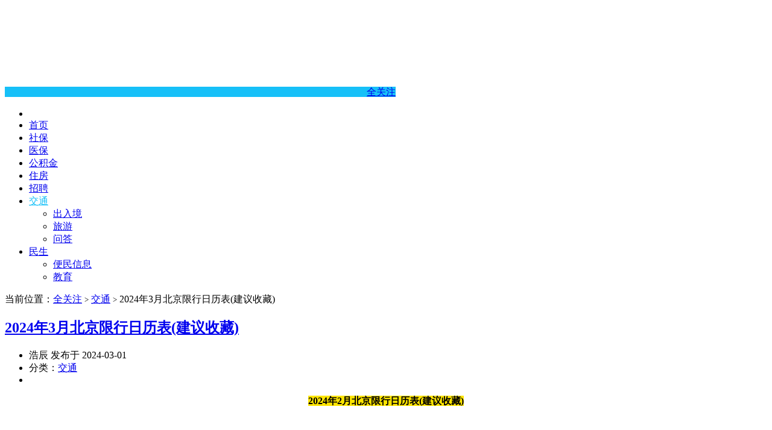

--- FILE ---
content_type: text/html; charset=UTF-8
request_url: http://www.banzhengshi.com/jt/769834.html
body_size: 8849
content:
<!DOCTYPE HTML>
<html>
<head>
<meta charset="UTF-8">
<meta http-equiv="X-UA-Compatible" content="IE=11,IE=10,IE=9,IE=8">
<meta name="viewport" content="width=device-width, initial-scale=1.0, user-scalable=0, minimum-scale=1.0, maximum-scale=1.0">
<meta http-equiv="Cache-Control" content="no-transform">
<meta http-equiv="Cache-Control" content="no-siteapp">
<title>2024年3月北京限行日历表(建议收藏)-全关注</title>
<link rel='dns-prefetch' href='//www.banzhengshi.com' />
<link href='https://fonts.gstatic.com' crossorigin rel='preconnect' />
<link rel='stylesheet' id='wp-block-library-css'  href='http://www.banzhengshi.com/wp-includes/css/dist/block-library/style.min.css?ver=5.4.2' type='text/css' media='all' />
<link rel='stylesheet' id='main-css'  href='http://www.banzhengshi.com/wp-content/themes/xiu/style.css?ver=7.4' type='text/css' media='all' />
<link rel='https://api.w.org/' href='http://www.banzhengshi.com/wp-json/' />
<link rel='prev' title='2024国家海洋环境预报中心招聘应届毕业生面试人员名单' href='http://www.banzhengshi.com/zp/769833.html' />
<link rel='next' title='全国工商联直属单位2024年度面向社会公开招聘工作人员公告' href='http://www.banzhengshi.com/zp/769835.html' />
<link rel="canonical" href="http://www.banzhengshi.com/jt/769834.html" />
<link rel="alternate" type="application/json+oembed" href="http://www.banzhengshi.com/wp-json/oembed/1.0/embed?url=http%3A%2F%2Fwww.banzhengshi.com%2Fjt%2F769834.html" />
<link rel="alternate" type="text/xml+oembed" href="http://www.banzhengshi.com/wp-json/oembed/1.0/embed?url=http%3A%2F%2Fwww.banzhengshi.com%2Fjt%2F769834.html&#038;format=xml" />
<style>a:hover, a:focus,.post-like.actived,.excerpt h2 a:hover,.user-welcome strong,.article-title a:hover,#comments b,.text-muted a:hover,.relates a:hover,.archives .item:hover h3,.linkcat h2,.sticky a:hover,.article-content a:hover,.nav li.current-menu-item > a, .nav li.current-menu-parent > a, .nav li.current_page_item > a, .nav li.current-posa,.article-meta a:hover,.excerpt h2 a span,.article-title a span,.archives-list a span,.most-comment-posts li > a span,.widget_postlist .items-01 .text span{color:#16C0F8;}.logo a,.article-tags a,.search-form .btn,#bdcs .bdcs-search-form-submit,.widget_tags_inner a:hover:hover,.focusmo a:hover h4,.tagslist .tagname:hover,.pagination ul > li.next-page > a{background-color:#16C0F8;}.label-important,.badge-important{background-color:#16C0F8;}.label-important .label-arrow,.badge-important .label-arrow{border-left-color:#16C0F8;}.title strong{border-bottom-color:#16C0F8;}#submit{background: #16C0F8;border-right: 2px solid #16C0F8;border-bottom: 2px solid #16C0F8;}@media (max-width:720px){.ui-navtop .logo, .logo{background-color:#16C0F8;}.nav li.current-menu-item > a:after, .nav li.current-menu-parent > a:after, .nav li.current_page_item > a:after, .nav li.current-post-ancestor > a:after{background-color:#16C0F8;}}</style>
<meta name="keywords" content="交通, 交通, ">
<meta name="description" content="2024年2月北京限行日历表(建议收藏)   	   	图源：北京本地宝制图   	  *临时号牌按号牌尾号数字限行；车牌尾号为英文字母按0号管理。     	  ☞不受限行的机动车：   	  ●警车、消防车、救护车、工程救险车；   	  ●公共电汽车、省际长途客运车辆及大型客车、京B号段号牌出">
<link rel="icon" href="http://www.banzhengshi.com/wp-content/uploads/2022/04/网站小标识2022.png" sizes="32x32" />
<link rel="icon" href="http://www.banzhengshi.com/wp-content/uploads/2022/04/网站小标识2022.png" sizes="192x192" />
<link rel="apple-touch-icon" href="http://www.banzhengshi.com/wp-content/uploads/2022/04/网站小标识2022.png" />
<meta name="msapplication-TileImage" content="http://www.banzhengshi.com/wp-content/uploads/2022/04/网站小标识2022.png" />
<noscript><style id="rocket-lazyload-nojs-css">.rll-youtube-player, [data-lazy-src]{display:none !important;}</style></noscript><link rel="shortcut icon" href="http://www.banzhengshi.com/favicon.ico">
<!--[if lt IE 9]><script src="http://www.banzhengshi.com/wp-content/themes/xiu/js/html5.js"></script><![endif]-->
</head>
<body class="post-template-default single single-post postid-769834 single-format-standard flinks-m search_not m-home-most focusslide_s_m uimo ui-navtop">
<header class="header">
<div class="container">
	<div class="logo"><a href="http://www.banzhengshi.com" title="全关注-北京全关注_北京本地生活服务_便民服务动态"><img class="logo-img-pc" src="data:image/svg+xml,%3Csvg%20xmlns='http://www.w3.org/2000/svg'%20viewBox='0%200%200%200'%3E%3C/svg%3E" alt="全关注" data-lazy-src="http://www.banzhengshi.com/wp-content/uploads/2020/06/网站LOGO-北京（新）.jpg"><noscript><img class="logo-img-pc" src="http://www.banzhengshi.com/wp-content/uploads/2020/06/网站LOGO-北京（新）.jpg" alt="全关注"></noscript><img class="logo-img-m" src="data:image/svg+xml,%3Csvg%20xmlns='http://www.w3.org/2000/svg'%20viewBox='0%200%200%200'%3E%3C/svg%3E" alt="全关注" data-lazy-src="http://www.banzhengshi.com/wp-content/uploads/2020/06/网站LOGO-北京（新）-1.jpg"><noscript><img class="logo-img-m" src="http://www.banzhengshi.com/wp-content/uploads/2020/06/网站LOGO-北京（新）-1.jpg" alt="全关注"></noscript>全关注</a></div>	<ul class="nav"><li class="navmore"><i class="glyphicon glyphicon-align-justify"></i></li><li id="menu-item-14" class="menu-item menu-item-type-custom menu-item-object-custom menu-item-home menu-item-14"><a href="http://www.banzhengshi.com/">首页</a></li>
<li id="menu-item-824215" class="menu-item menu-item-type-taxonomy menu-item-object-category menu-item-824215"><a href="http://www.banzhengshi.com/shebao">社保</a></li>
<li id="menu-item-824216" class="menu-item menu-item-type-taxonomy menu-item-object-category menu-item-824216"><a href="http://www.banzhengshi.com/yibao">医保</a></li>
<li id="menu-item-824217" class="menu-item menu-item-type-taxonomy menu-item-object-category menu-item-824217"><a href="http://www.banzhengshi.com/gjj">公积金</a></li>
<li id="menu-item-824219" class="menu-item menu-item-type-taxonomy menu-item-object-category menu-item-824219"><a href="http://www.banzhengshi.com/zf">住房</a></li>
<li id="menu-item-824218" class="menu-item menu-item-type-taxonomy menu-item-object-category menu-item-824218"><a href="http://www.banzhengshi.com/zp">招聘</a></li>
<li id="menu-item-824220" class="menu-item menu-item-type-taxonomy menu-item-object-category current-post-ancestor current-menu-parent current-post-parent menu-item-has-children menu-item-824220"><a href="http://www.banzhengshi.com/jt">交通</a>
<ul class="sub-menu">
	<li id="menu-item-824222" class="menu-item menu-item-type-taxonomy menu-item-object-category menu-item-824222"><a href="http://www.banzhengshi.com/crj">出入境</a></li>
	<li id="menu-item-824223" class="menu-item menu-item-type-taxonomy menu-item-object-category menu-item-824223"><a href="http://www.banzhengshi.com/ly">旅游</a></li>
	<li id="menu-item-824224" class="menu-item menu-item-type-taxonomy menu-item-object-category menu-item-824224"><a href="http://www.banzhengshi.com/wenda">问答</a></li>
</ul>
</li>
<li id="menu-item-824221" class="menu-item menu-item-type-taxonomy menu-item-object-category menu-item-has-children menu-item-824221"><a href="http://www.banzhengshi.com/ms">民生</a>
<ul class="sub-menu">
	<li id="menu-item-824226" class="menu-item menu-item-type-taxonomy menu-item-object-category menu-item-824226"><a href="http://www.banzhengshi.com/zc">便民信息</a></li>
	<li id="menu-item-824225" class="menu-item menu-item-type-taxonomy menu-item-object-category menu-item-824225"><a href="http://www.banzhengshi.com/jy">教育</a></li>
</ul>
</li>
</ul>			<div class="feeds">
			</div>
	<div class="slinks">
			</div>

	</div>
</header>
<section class="container">
<div class="content-wrap">
	<div class="content">
						<header class="article-header">
						<div class="breadcrumbs"><span class="text-muted">当前位置：</span><a href="http://www.banzhengshi.com">全关注</a> <small>></small> <a href="http://www.banzhengshi.com/jt">交通</a> <small>></small> <span class="text-muted">2024年3月北京限行日历表(建议收藏)</span></div>
						<h1 class="article-title"><a href="http://www.banzhengshi.com/jt/769834.html">2024年3月北京限行日历表(建议收藏)</a></h1>
			<ul class="article-meta">
								<li>
					浩辰 
					发布于 2024-03-01				</li>
				<li>分类：<a href="http://www.banzhengshi.com/jt" rel="category tag">交通</a></li>								<li></li>											</ul>
		</header>
						<article class="article-content">
			<p style="text-align:center;">
	<strong><span style="background-color:#FFE500;">2024年2月北京限行日历表(建议收藏)</span></strong>
</p>
<p style="text-align:center;">
	<img data-echo="https://imgbdb4.bendibao.com/sl/600_0_/bjbdb/20243/01/2024301110618_15835.jpg" class="img-responsive" bigpicsrc="https://imgbdb4.bendibao.com/bjbdb/20243/01/2024301110618_15835.jpg" src="data:image/svg+xml,%3Csvg%20xmlns='http://www.w3.org/2000/svg'%20viewBox='0%200%200%200'%3E%3C/svg%3E" data-lazy-src="https://imgbdb4.bendibao.com/bjbdb/20243/01/2024301110618_15835.jpg" ><noscript><img data-echo="https://imgbdb4.bendibao.com/sl/600_0_/bjbdb/20243/01/2024301110618_15835.jpg" class="img-responsive" bigpicsrc="https://imgbdb4.bendibao.com/bjbdb/20243/01/2024301110618_15835.jpg" src="https://imgbdb4.bendibao.com/bjbdb/20243/01/2024301110618_15835.jpg" ></noscript>
</p>
<p style="text-align:center;">
	图源：北京本地宝制图
</p>
<p>
	　　*<span style="color:#E53333;">临时号牌按号牌尾号数字限行；车牌尾号为英文字母按0号管理</span><span style="color:#E53333;">。</span>
</p>
<p>
	　　☞<strong>不受限行的机动车：</strong>
</p>
<p>
	　　●警车、消防车、救护车、工程救险车；
</p>
<p>
	　　●公共电汽车、省际长途客运车辆及大型客车、京B号段号牌出租汽车(不含租赁车辆)、邮政专用车、持有市<span class='wp_keywordlink_affiliate'><a href="http://www.banzhengshi.com/jt" title="交通" target="_blank">交通</a></span>行政管理部门核发的<span class='wp_keywordlink_affiliate'><a href="http://www.banzhengshi.com/ly" title="旅游" target="_blank">旅游</a></span>客车营运证件的车辆、经市公安交通管理部门核定的单位班车和学校校车；
</p>
<p>
	　　●车身喷涂统一标识并执行公务的行政执法车辆和清障专用作业车辆；
</p>
<p>
	　　●环卫、园林、道路养护、应急通信保障的专项作业车辆，殡仪馆的殡葬车辆；
</p>
<p>
	　　●悬挂“使”字头号牌车辆及经批准临时入境的车辆；
</p>
<p>
	　　●纯电动小客车(以可充电电池作为唯一动力来源、由电动机驱动的小客车)。
</p>
<p>
	　　》》北京本地车牌限号是全天限号吗？
</p>
<p>
	　　》》北京本地车限行时间(公务车+其他机动车)
</p>
<p>
	　　》》北京本地车限行处罚最新规定(罚款及记分要求)</p>
			        			</article>
				<div class="article-social">
											</div>

		<div class="share-single"><section id="img-content" class="rich_media_wrp" style="margin: 0px; padding: 0px; position: relative;">
	<section class="rich_media_content" id="js_content" style="margin: 0px; padding: 0px; overflow: hidden; color: rgb(51, 51, 51); font-size: 17px; overflow-wrap: break-word; hyphens: auto; text-align: justify; position: relative; z-index: 0; visibility: visible;">
		<section class="" style="margin: 0px; padding: 0px; max-width: 100%; box-sizing: border-box !important; overflow-wrap: break-word !important;">
			<section class="_135editor" data-tools="135编辑器" data-id="85955" style="margin: 0px; padding: 0px; max-width: 100%; box-sizing: border-box; overflow-wrap: break-word !important; border-width: 0px; border-style: none; border-color: initial;">
				<section style="margin: 2px 0px; padding: 0px; max-width: 100%; box-sizing: border-box !important; overflow-wrap: break-word !important;">
					<section class="_135editor" data-tools="135编辑器" data-id="21" style="margin: 0px; padding: 0px; max-width: 100%; box-sizing: border-box; overflow-wrap: break-word !important; font-size: 14px; line-height: 28px; text-align: justify; font-family: 微软雅黑; letter-spacing: 1px; border-width: 0px; border-style: none; border-color: initial; background-color: #ffffff;">
						<section style="margin: 10px 0px; padding: 5px 0px; max-width: 100%; box-sizing: border-box; overflow-wrap: break-word !important; border-width: 1px; border-style: solid; border-color: #cdcecc; box-shadow: #cccccc 0px 0px 1px;">
							<p class="" style="vertical-align:inherit;margin: 5px 0px; padding: 5px 0px; max-width: 100%; box-sizing: border-box !important; overflow-wrap: break-word !important; clear: both; min-height: 1em; line-height: 1.8em; letter-spacing: 0px; color: #3d3d3d; text-indent: 0em;">
								<span style="margin: 0px; padding: 0px; max-width: 100%; box-sizing: border-box !important; overflow-wrap: break-word !important; line-height: inherit; color: #1f497d;"><strong>关注【大京事】微信公众号，输入关键词获得最新的相关信息：</strong></span><br style="margin: 0px; padding: 0px; max-width: 100%; box-sizing: border-box !important; overflow-wrap: break-word !important;"/>
							</p>
							<section class="" style="margin: 0px; padding: 10px; max-width: 100%; box-sizing: border-box; overflow-wrap: break-word !important; border-top: 1px solid #cdcecc;">
								<p style="vertical-align:inherit;margin: 0px; padding: 5px 0px; max-width: 100%; box-sizing: border-box !important; overflow-wrap: break-word !important; clear: both; min-height: 1em; text-indent: 0em; widows: 1; line-height: 1.8em; letter-spacing: 0px; color: #3d3d3d;">
									<strong style="font-size: 12px; letter-spacing: 0px; text-align: left; text-indent: 0em; caret-color: #333333; max-width: 100%;"><span style="max-width: 100%; color: #ff0000;"><span style="max-width: 100%;">输入“小车摇号”</span><span style="max-width: 100%; color: #3d3d3d;">：</span></span></strong><span style="font-size: 12px; letter-spacing: 0px; text-align: left; text-indent: 0em; caret-color: #333333; max-width: 100%;">北京小客车指标申请、积分及摇号查询；</span><br/>
								</p>
								<p style="vertical-align:inherit;margin: 0px; padding: 5px 0px; max-width: 100%; box-sizing: border-box !important; overflow-wrap: break-word !important; clear: both; min-height: 1em; text-indent: 0em; widows: 1; line-height: 1.8em; letter-spacing: 0px; color: #3d3d3d;">
									<span style="font-size: 12px; letter-spacing: 0px; text-align: left; text-indent: 0em; caret-color: #333333; max-width: 100%;"><strong style="letter-spacing: 0px; text-align: left; text-indent: 0em; caret-color: #333333; max-width: 100%; overflow-wrap: break-word !important;"><span style="max-width: 100%; font-size: 12px; color: #ff0000; overflow-wrap: break-word !important;"><span style="max-width: 100%; overflow-wrap: break-word !important;">输入“定点医院”</span><span style="max-width: 100%; color: #3d3d3d; overflow-wrap: break-word !important;"></span></span></strong><span style="max-width: 100%; font-size: 12px; color: #ff0000; overflow-wrap: break-word !important;"><span style="max-width: 100%; color: #3d3d3d; overflow-wrap: break-word !important;">：</span></span>最新北京定点医院变更入口、变更指南；</span>
								</p>
								<p style="vertical-align:inherit;margin: 0px; padding: 5px 0px; max-width: 100%; box-sizing: border-box !important; overflow-wrap: break-word !important; clear: both; min-height: 1em; text-indent: 0em; widows: 1; line-height: 1.8em; letter-spacing: 0px; color: #3d3d3d;">
									<span style="letter-spacing: 0px; text-align: left; text-indent: 0em; caret-color: #333333; max-width: 100%; font-size: 12px; overflow-wrap: break-word !important;"><span style="margin: 0px; padding: 0px; max-width: 100%; box-sizing: border-box !important; overflow-wrap: break-word !important; color: #ff0000;"><strong style="margin: 0px; padding: 0px; max-width: 100%; box-sizing: border-box !important; overflow-wrap: break-word !important;">输入“育儿补贴”&nbsp; &nbsp; </strong></span><span style="margin: 0px; padding: 0px; max-width: 100%; box-sizing: border-box !important; overflow-wrap: break-word !important;">：最新北京育儿补贴申请入口/指南；</span></span></p><p style="vertical-align:inherit;margin: 0px; padding: 5px 0px; max-width: 100%; box-sizing: border-box !important; overflow-wrap: break-word !important; clear: both; min-height: 1em; text-indent: 0em; widows: 1; line-height: 1.8em; letter-spacing: 0px; color: #3d3d3d;">
									<span style="letter-spacing: 0px; text-align: left; text-indent: 0em; caret-color: #333333; max-width: 100%; font-size: 12px; overflow-wrap: break-word !important;"><strong style="letter-spacing: 0px; text-align: left; text-indent: 0em; caret-color: #333333; max-width: 100%; overflow-wrap: break-word !important;"><span style="max-width: 100%; font-size: 12px; color: #ff0000; overflow-wrap: break-word !important;"><span style="max-width: 100%; overflow-wrap: break-word !important;">输入“技能补贴”</span><span style="max-width: 100%; color: #3d3d3d; overflow-wrap: break-word !important;"></span></span></strong><span style="max-width: 100%; font-size: 12px; color: #ff0000; overflow-wrap: break-word !important;"><span style="max-width: 100%; color: #3d3d3d; overflow-wrap: break-word !important;">：</span></span><span style="letter-spacing: 0px; text-align: left; text-indent: 0em; caret-color: #333333; max-width: 100%; font-size: 12px; overflow-wrap: break-word !important;">北京上班族职业技能补贴申请入口/条件；</span></span>
								</p>
								<p style="vertical-align:inherit;margin: 0px; padding: 5px 0px; max-width: 100%; box-sizing: border-box !important; overflow-wrap: break-word !important; clear: both; min-height: 1em; text-indent: 0em; widows: 1; line-height: 1.8em; letter-spacing: 0px; color: #3d3d3d;">
									<span style="letter-spacing: 0px; text-align: left; text-indent: 0em; caret-color: #333333; max-width: 100%; font-size: 12px; overflow-wrap: break-word !important;"><span style="letter-spacing: 0px; text-align: left; text-indent: 0em; caret-color: #333333; max-width: 100%; font-size: 12px; overflow-wrap: break-word !important;"><span style="margin: 0px; padding: 0px; max-width: 100%; box-sizing: border-box !important; overflow-wrap: break-word !important; color: #ff0000;"><strong style="margin: 0px; padding: 0px; max-width: 100%; box-sizing: border-box !important; overflow-wrap: break-word !important;">输入“失业保险金”</strong></span><span style="margin: 0px; padding: 0px; max-width: 100%; box-sizing: border-box !important; overflow-wrap: break-word !important;">：北京失业保险金申请入口/指南；</span></span></span>
								</p>
								<p style="vertical-align:inherit;margin: 0px; padding: 5px 0px; max-width: 100%; box-sizing: border-box !important; overflow-wrap: break-word !important; clear: both; min-height: 1em; text-indent: 0em; widows: 1; line-height: 1.8em; letter-spacing: 0px; color: #3d3d3d;">
									<span style="letter-spacing: 0px; text-align: left; text-indent: 0em; caret-color: #333333; max-width: 100%; font-size: 12px; overflow-wrap: break-word !important;"><span style="letter-spacing: 0px; text-align: left; text-indent: 0em; caret-color: #333333; max-width: 100%; font-size: 12px; overflow-wrap: break-word !important;"><span style="margin: 0px; padding: 0px; max-width: 100%; box-sizing: border-box !important; overflow-wrap: break-word !important;"><span style="margin: 0px; padding: 0px; max-width: 100%; box-sizing: border-box !important; overflow-wrap: break-word !important; color: #ff0000;"><strong style="margin: 0px; padding: 0px; max-width: 100%; box-sizing: border-box !important; overflow-wrap: break-word !important;">输入“共有产权房”</strong></span>：最新北京共有产权房房源动态、购买政策；</span></span></span><br/>
								</p>
								<p style="text-align:left;vertical-align:inherit;margin: 0px; padding: 5px 0px; max-width: 100%; box-sizing: border-box !important; overflow-wrap: break-word !important; clear: both; min-height: 1em; font-size: 14px; text-indent: 0em;      caret-color: #333333;    font-family: 微软雅黑; color: #3d3d3d; list-style-type: none; line-height: 1.8em; letter-spacing: 0px;" align="left">
									<span style="margin: 0px; padding: 0px; max-width: 100%; box-sizing: border-box !important; overflow-wrap: break-word !important; font-size: 12px;"><strong style="margin: 0px; padding: 0px; max-width: 100%; box-sizing: border-box !important; overflow-wrap: break-word !important;"><span style="margin: 0px; padding: 0px; max-width: 100%; box-sizing: border-box !important; overflow-wrap: break-word !important; color: #ff0000;">输入“公租房”&nbsp; &nbsp;</span></strong>：北京公租房最新房源动态、申请条件及流程；</span>
								</p>
								<p style="text-align:left;vertical-align:inherit;margin: 0px; padding: 5px 0px; max-width: 100%; box-sizing: border-box !important; overflow-wrap: break-word !important; clear: both; min-height: 1em; font-size: 14px; text-indent: 0em;      caret-color: #333333;    font-family: 微软雅黑; color: #3d3d3d; list-style-type: none; line-height: 1.8em; letter-spacing: 0px;" align="left">
									<span style="margin: 0px; padding: 0px; max-width: 100%; box-sizing: border-box !important; overflow-wrap: break-word !important; font-size: 12px;"><span style="margin: 0px; padding: 0px; max-width: 100%; box-sizing: border-box !important; overflow-wrap: break-word !important; color: #ff0000;"><strong style="margin: 0px; padding: 0px; max-width: 100%; box-sizing: border-box !important; overflow-wrap: break-word !important;">输入“社保”&nbsp; &nbsp; &nbsp;&nbsp;</strong></span>：北京社保查询、补缴申请流程及材料；</span>
								</p>
								<p style="text-align:left;vertical-align:inherit;margin: 0px; padding: 5px 0px; max-width: 100%; box-sizing: border-box !important; overflow-wrap: break-word !important; clear: both; min-height: 1em; font-size: 14px; text-indent: 0em;      caret-color: #333333;    font-family: 微软雅黑; color: #3d3d3d; list-style-type: none; line-height: 1.8em; letter-spacing: 0px;" align="left">
									<span style="margin: 0px; padding: 0px; max-width: 100%; box-sizing: border-box !important; overflow-wrap: break-word !important; font-size: 12px;"><strong style="margin: 0px; padding: 0px; max-width: 100%; box-sizing: border-box !important; overflow-wrap: break-word !important;"><span style="margin: 0px; padding: 0px; max-width: 100%; box-sizing: border-box !important; overflow-wrap: break-word !important; color: #ff0000;">输入“公积金”&nbsp; &nbsp;</span></strong>：北京公积金查询、提取、使用指南；</span>
								</p>
								<p style="text-align:left;vertical-align:inherit;margin: 0px; padding: 5px 0px; max-width: 100%; box-sizing: border-box !important; overflow-wrap: break-word !important; clear: both; min-height: 1em; font-size: 14px; text-indent: 0em;      caret-color: #333333;    font-family: 微软雅黑; color: #3d3d3d; list-style-type: none; line-height: 1.8em; letter-spacing: 0px;" align="left">
									<span style="margin: 0px; padding: 0px; max-width: 100%; box-sizing: border-box !important; overflow-wrap: break-word !important; font-size: 12px;"><strong style="margin: 0px; padding: 0px; max-width: 100%; box-sizing: border-box !important; overflow-wrap: break-word !important;"><span style="margin: 0px; padding: 0px; max-width: 100%; box-sizing: border-box !important; overflow-wrap: break-word !important; color: #ff0000;">输入“落户”&nbsp; &nbsp; &nbsp;&nbsp;</span></strong><span style="margin: 0px; padding: 0px; max-width: 100%; box-sizing: border-box !important; overflow-wrap: break-word !important;">：获积分入户/投靠/随军等各类入户政策；</span></span>
								</p>
								<p style="text-align:left;vertical-align:inherit;margin: 0px; padding: 5px 0px; max-width: 100%; box-sizing: border-box !important; overflow-wrap: break-word !important; clear: both; min-height: 1em; font-size: 14px; text-indent: 0em;      caret-color: #333333;    font-family: 微软雅黑; color: #3d3d3d; list-style-type: none; line-height: 1.8em; letter-spacing: 0px;" align="left">
									<span style="margin: 0px; padding: 0px; max-width: 100%; box-sizing: border-box !important; overflow-wrap: break-word !important; font-size: 12px;"><strong style="margin: 0px; padding: 0px; max-width: 100%; box-sizing: border-box !important; overflow-wrap: break-word !important;"><span style="margin: 0px; padding: 0px; max-width: 100%; box-sizing: border-box !important; overflow-wrap: break-word !important; color: #ff0000;">输入“一老一小”</span></strong>：北京一老一小医保参保/报销指南；</span>
								</p>
								<p style="text-align:left;vertical-align:inherit;margin: 0px; padding: 5px 0px; max-width: 100%; box-sizing: border-box !important; overflow-wrap: break-word !important; clear: both; min-height: 1em; font-size: 14px; text-indent: 0em;      caret-color: #333333;    font-family: 微软雅黑; color: #3d3d3d; list-style-type: none; line-height: 1.8em; letter-spacing: 0px;" align="left">
									<span style="margin: 0px; padding: 0px; max-width: 100%; box-sizing: border-box !important; overflow-wrap: break-word !important; font-size: 12px;"><span style="margin: 0px; padding: 0px; max-width: 100%; box-sizing: border-box !important; overflow-wrap: break-word !important; color: #ff0000;"><strong style="margin: 0px; padding: 0px; max-width: 100%; box-sizing: border-box !important; overflow-wrap: break-word !important;">输入“积分落户”</strong></span>：最新北京市积分落户政策指南；</span>
								</p>
								<p style="text-align:left;vertical-align:inherit;margin: 0px; padding: 5px 0px; max-width: 100%; box-sizing: border-box !important; overflow-wrap: break-word !important; clear: both; min-height: 1em; font-size: 14px; text-indent: 0em;      caret-color: #333333;    font-family: 微软雅黑; color: #3d3d3d; list-style-type: none; line-height: 1.8em; letter-spacing: 0px;" align="left">
									<span style="margin: 0px; padding: 0px; max-width: 100%; box-sizing: border-box !important; overflow-wrap: break-word !important; font-size: 12px;"><strong style="margin: 0px; padding: 0px; max-width: 100%; box-sizing: border-box !important; overflow-wrap: break-word !important;"><span style="margin: 0px; padding: 0px; max-width: 100%; box-sizing: border-box !important; overflow-wrap: break-word !important; color: #ff0000;">输入“居住证”&nbsp; &nbsp;</span></strong>：最新北京居住证办理指南全攻略；</span>
								</p>
								<p style="text-align:left;vertical-align:inherit;margin: 0px; padding: 5px 0px; max-width: 100%; box-sizing: border-box !important; overflow-wrap: break-word !important; clear: both; min-height: 1em; font-size: 14px; text-indent: 0em;      caret-color: #333333;    font-family: 微软雅黑; color: #3d3d3d; list-style-type: none; line-height: 1.8em; letter-spacing: 0px;" align="left">
									<span style="margin: 0px; padding: 0px; max-width: 100%; box-sizing: border-box !important; overflow-wrap: break-word !important; font-size: 12px;"><strong style="margin: 0px; padding: 0px; max-width: 100%; box-sizing: border-box !important; overflow-wrap: break-word !important;"><span style="margin: 0px; padding: 0px; max-width: 100%; box-sizing: border-box !important; overflow-wrap: break-word !important; color: #ff0000;">输入“新生儿”&nbsp; &nbsp;</span></strong><span style="margin: 0px; padding: 0px; max-width: 100%; box-sizing: border-box !important; overflow-wrap: break-word !important;">：最新产检、生育报销、宝宝医保等指南；</span></span>
								</p>
								<p style="text-align:left;vertical-align:inherit;margin: 0px; padding: 5px 0px; max-width: 100%; box-sizing: border-box !important; overflow-wrap: break-word !important; clear: both; min-height: 1em; font-size: 14px; text-indent: 0em;      caret-color: #333333;    font-family: 微软雅黑; color: #3d3d3d; list-style-type: none; line-height: 1.8em; letter-spacing: 0px;" align="left">
									<span style="margin: 0px; padding: 0px; max-width: 100%; box-sizing: border-box !important; overflow-wrap: break-word !important; font-size: 12px;"><span style="margin: 0px; padding: 0px; max-width: 100%; box-sizing: border-box !important; overflow-wrap: break-word !important;"><strong style="margin: 0px; padding: 0px; max-width: 100%; box-sizing: border-box !important; overflow-wrap: break-word !important;"><span style="margin: 0px; padding: 0px; max-width: 100%; box-sizing: border-box !important; overflow-wrap: break-word !important; color: #ff0000;">输入“入学”&nbsp; &nbsp; &nbsp;&nbsp;</span></strong><span style="margin: 0px; padding: 0px; max-width: 100%; box-sizing: border-box !important; overflow-wrap: break-word !important;" >：获北京幼儿园/小学/中学入学招生政策；</span></span></span>
								</p>
								<section style="margin: 0px; padding: 0px; max-width: 100%; box-sizing: border-box !important; overflow-wrap: break-word !important; font-size: 16px; line-height: 25.6px; text-align: center;">
									<section style="margin: 0px; padding: 0px; max-width: 100%; box-sizing: border-box !important; overflow-wrap: break-word !important; line-height: 25.6px;">
										<p style="vertical-align:inherit;margin: 0px; padding: 0px; max-width: 100%; box-sizing: border-box !important; overflow-wrap: break-word !important; clear: both; min-height: 1em;">
											-----------------------------
										</p>
										<p style="vertical-align:inherit;margin: 0px; padding: 0px; max-width: 100%; box-sizing: border-box !important; overflow-wrap: break-word !important; clear: both; min-height: 1em;">
											<strong style="margin: 0px; padding: 0px; max-width: 100%; box-sizing: border-box !important; overflow-wrap: break-word !important; color: #505050; line-height: 25.6px;">大京事微信公众平台</strong><br style="margin: 0px; padding: 0px; max-width: 100%; box-sizing: border-box !important; overflow-wrap: break-word !important;"/>
										</p>
										<section style="margin: 0px; padding: 0px; max-width: 100%; box-sizing: border-box !important; overflow-wrap: break-word !important; line-height: 25.6px;">
											<p style="vertical-align:inherit;margin: 0px; padding: 0px; max-width: 100%; box-sizing: border-box !important; overflow-wrap: break-word !important; clear: both; min-height: 1em; color: #23150a;">
												<span style="margin: 0px; padding: 0px; max-width: 100%; box-sizing: border-box !important; overflow-wrap: break-word !important; font-size: 12px; color: #1f497d; line-height: 100%;">社保|公积金|住房<br style="margin: 0px; padding: 0px; max-width: 100%; box-sizing: border-box !important; overflow-wrap: break-word !important;"/></span>
											</p>
											<p style="vertical-align:inherit;margin: 0px; padding: 0px; max-width: 100%; box-sizing: border-box !important; overflow-wrap: break-word !important; clear: both; min-height: 1em; color: #23150a;">
												<span style="margin: 0px; padding: 0px; max-width: 100%; box-sizing: border-box !important; overflow-wrap: break-word !important; font-size: 12px; color: #1f497d;">医疗|就业|婚育|房产等</span>
											</p>
										</section>
									</section>
									<section align="center">
										<img class="" width="186px" src="data:image/svg+xml,%3Csvg%20xmlns='http://www.w3.org/2000/svg'%20viewBox='0%200%20186%200'%3E%3C/svg%3E" style="box-sizing:border-box;vertical-align:inherit;height:auto !important;width:186px !important;" draggable="false" data-ratio="1" data-w="258" data-lazy-src="http://www.banzhengshi.com/wp-content/uploads/2025/09/dajingshi01.jpg"/><noscript><img class="" width="186px" src="http://www.banzhengshi.com/wp-content/uploads/2025/09/dajingshi01.jpg" style="box-sizing:border-box;vertical-align:inherit;height:auto !important;width:186px !important;" draggable="false" data-ratio="1" data-w="258"/></noscript>
									</section>
									<section class="" style="margin: 0px; padding: 3px 10px; max-width: 100%; box-sizing: border-box !important; overflow-wrap: break-word !important; line-height: 25.6px; display: inline-block; box-shadow: #646464 0px 0px 5px; color: #ffffff; border-radius: 8px; vertical-align: top; background-color: #000000;">
										<p style="vertical-align:inherit;margin: 0px; padding: 0px; max-width: 100%; box-sizing: border-box !important; overflow-wrap: break-word !important; clear: both; min-height: 1em; font-size: 15px;">
											<span style="margin: 0px; padding: 0px; max-width: 100%; box-sizing: border-box !important; overflow-wrap: break-word !important; font-size: 12px;"><strong>扫描二维码关注</strong></span>
										</p>
									</section>
								</section>
								<p style="text-align:left;vertical-align:inherit;margin: 0px; padding: 5px 0px; max-width: 100%; box-sizing: border-box !important; overflow-wrap: break-word !important; clear: both; min-height: 1em; font-size: 14px; text-indent: 0em;      caret-color: #333333;    font-family: 微软雅黑; color: #3d3d3d; list-style-type: none; line-height: 1.8em; letter-spacing: 0px;" align="left">
									<span style="margin: 0px; padding: 0px; max-width: 100%; box-sizing: border-box !important; overflow-wrap: break-word !important; font-size: 12px;">郑重声明：本文仅代表来源作者/网站观点，文中陈述内容未经本站证实，本网站对内容的真实性、完整性、及时性不作任何保证和承诺，请网友自行核实相关内容。</span>
								</p>
							</section>
						</section>
					</section>
				</section>
			</section>
		</section>
	</section>
</section>
<section class="rich_media_tool" id="js_toobar3" style="margin: 15px 0px 0px; padding: 0px; overflow: hidden; line-height: 32px; font-size: 15px;">
	<section class="weui-flex" style="margin: 0px; padding: 0px; display: flex; color: rgb(51, 51, 51); font-family: -apple-system-font, system-ui, &quot;Helvetica Neue&quot;, &quot;PingFang SC&quot;, &quot;Hiragino Sans GB&quot;, &quot;Microsoft YaHei UI&quot;, &quot;Microsoft YaHei&quot;, Arial, sans-serif; font-size: 15px;     letter-spacing: 0.544px;         background-color: rgb(255, 255, 255);  ">
		<section class="weui-flex__item" style="margin: 0px; padding: 0px; -webkit-box-flex: 1; flex: 1 1 0%; display: flex; min-width: 0px;"></section>
	</section>
</section>
<section class="_135editor" data-role="paragraph">
	<p style="vertical-align:inherit;">
		<br/>
	</p>
</section>
<section class="_135editor" data-role="paragraph">
	<p style="vertical-align:inherit;">
		<br/>
	</p>
</section>
<section class="_135editor" data-role="paragraph">
	<p style="vertical-align:inherit;">
		<br/>
	</p>
</section></div>		
		<div class="article-tags">
			标签：<a href="http://www.banzhengshi.com/tag/%e4%ba%a4%e9%80%9a" rel="tag">交通</a>		</div>

		
				<nav class="article-nav">
			<span class="article-nav-prev"><span>上一篇</span><a href="http://www.banzhengshi.com/zp/769833.html" rel="prev">2024国家海洋环境预报中心招聘应届毕业生面试人员名单</a></span>
			<span class="article-nav-next"><span>下一篇</span><a href="http://www.banzhengshi.com/zp/769835.html" rel="next">全国工商联直属单位2024年度面向社会公开招聘工作人员公告</a></span>
		</nav>

				<div class="relates relates-model-text"><h3 class="title"><strong>相关推荐</strong></h3><ul><li><a target="_blank" href="http://www.banzhengshi.com/jt/798046.html">京蔚高速北京段2024最新消息查询</a></li><li><a target="_blank" href="http://www.banzhengshi.com/jt/798045.html">京蔚高速北京段(西六环-灵山互通立交)7月1日正式通车</a></li><li><a target="_blank" href="http://www.banzhengshi.com/jt/798044.html">2024年7月1日7月2日S2线、怀柔-密云线部分列车临时停运</a></li><li><a target="_blank" href="http://www.banzhengshi.com/jt/798033.html">2024年7月北京限行尾号时间表</a></li><li><a target="_blank" href="http://www.banzhengshi.com/jt/798030.html">2024年6月北京违法停车严格管理路段公告</a></li><li><a target="_blank" href="http://www.banzhengshi.com/jt/798029.html">2024年7月8日起北京东城区部分道路采取交通管理措施</a></li><li><a target="_blank" href="http://www.banzhengshi.com/jt/798028.html">2024年6月29日至7月5日一周北京交通出行提示</a></li><li><a target="_blank" href="http://www.banzhengshi.com/jt/797998.html">2024年7月北京限行日历表(建议收藏)</a></li><li><a target="_blank" href="http://www.banzhengshi.com/jt/797830.html">2024年6月29日6月30日北京地铁8号线奥体中心站运营调整提示</a></li><li><a target="_blank" href="http://www.banzhengshi.com/jt/796726.html">2024上半年北京小客车指标审核结果查询时间</a></li></ul></div>						<script>
(function(){
    var bp = document.createElement('script');
    var curProtocol = window.location.protocol.split(':')[0];
    if (curProtocol === 'https') {
        bp.src = 'https://zz.bdstatic.com/linksubmit/push.js';
    }
    else {
        bp.src = 'http://push.zhanzhang.baidu.com/push.js';
    }
    var s = document.getElementsByTagName("script")[0];
    s.parentNode.insertBefore(bp, s);
})();
</script>

    </div>
</div>

<div class="sidebar">	
<div class="widget widget_media_image"><h3 class="title"><strong>热门推荐</strong></h3><a href="#"><img width="320" height="210" src="data:image/svg+xml,%3Csvg%20xmlns='http://www.w3.org/2000/svg'%20viewBox='0%200%20320%20210'%3E%3C/svg%3E" class="image wp-image-824633  attachment-full size-full" alt="" style="max-width: 100%; height: auto;" data-lazy-src="http://www.banzhengshi.com/wp-content/uploads/2025/09/大京事-网站关注导流2024.jpg" /><noscript><img width="320" height="210" src="http://www.banzhengshi.com/wp-content/uploads/2025/09/大京事-网站关注导流2024.jpg" class="image wp-image-824633  attachment-full size-full" alt="" style="max-width: 100%; height: auto;" /></noscript></a></div><div class="widget widget_postlist"><h3 class="title"><strong>最新文章</strong></h3><ul class="items-03"><li><a target="_blank" href="http://www.banzhengshi.com/zp/828980.html"><span class="text">2026北京怀柔区琉璃庙镇等2家单位招聘事业单位12人公告</span></a></li><li><a target="_blank" href="http://www.banzhengshi.com/zp/828977.html"><span class="text">2026科技部监管中心招聘派遣制职工2人公告</span></a></li><li><a target="_blank" href="http://www.banzhengshi.com/zp/828976.html"><span class="text">2026科技部监管中心招聘派遣制职工2人公告</span></a></li><li><a target="_blank" href="http://www.banzhengshi.com/zp/828974.html"><span class="text">2026北京怀柔区琉璃庙镇等2家单位招聘事业单位人员12人公告</span></a></li><li><a target="_blank" href="http://www.banzhengshi.com/zp/828972.html"><span class="text">2026中国金币集团有限公司及所属单位春季校园招聘22人公告</span></a></li><li><a target="_blank" href="http://www.banzhengshi.com/zp/828970.html"><span class="text">2026对外经济贸易大学事业编专职辅导员、其他专技人员招聘公告</span></a></li><li><a target="_blank" href="http://www.banzhengshi.com/zp/828968.html"><span class="text">2026中国金币集团有限公司所属单位社会招聘6人公告</span></a></li><li><a target="_blank" href="http://www.banzhengshi.com/zp/828966.html"><span class="text">2026北京市丰台区消防救援支队政府专职消防员招录30人公告</span></a></li><li><a target="_blank" href="http://www.banzhengshi.com/zp/828964.html"><span class="text">2026中国农业科学院北京畜牧兽医研究所反刍动物营养创新团队科研秘书招聘1人公告</span></a></li><li><a target="_blank" href="http://www.banzhengshi.com/zc/828962.html"><span class="text">北京市体育局关于对外联系电话变更的公告</span></a></li><li><a target="_blank" href="http://www.banzhengshi.com/zp/828960.html"><span class="text">2026交通运输部所属事业单位第四批招聘公告</span></a></li><li><a target="_blank" href="http://www.banzhengshi.com/yunshi/828958.html"><span class="text">2026年01月21日属龙今日运势及运程详解</span></a></li><li><a target="_blank" href="http://www.banzhengshi.com/yunshi/828956.html"><span class="text">2026年01月21日属猴今日运势及运程详解</span></a></li><li><a target="_blank" href="http://www.banzhengshi.com/yunshi/828954.html"><span class="text">2026年01月21日属兔今日运势及运程详解</span></a></li><li><a target="_blank" href="http://www.banzhengshi.com/yunshi/828952.html"><span class="text">2026年01月21日属虎今日运势及运程详解</span></a></li><li><a target="_blank" href="http://www.banzhengshi.com/yunshi/828950.html"><span class="text">2026年01月21日属猪今日运势及运程详解</span></a></li><li><a target="_blank" href="http://www.banzhengshi.com/yunshi/828948.html"><span class="text">2026年01月21日属马今日运势及运程详解</span></a></li><li><a target="_blank" href="http://www.banzhengshi.com/yunshi/828946.html"><span class="text">2026年01月21日属牛今日运势及运程详解</span></a></li><li><a target="_blank" href="http://www.banzhengshi.com/yunshi/828944.html"><span class="text">2026年01月21日属羊今日运势及运程详解</span></a></li><li><a target="_blank" href="http://www.banzhengshi.com/yunshi/828942.html"><span class="text">2026年01月21日属狗今日运势及运程详解</span></a></li></ul></div></div>
</div>
</section>
<footer class="footer">

        <div class="flinks">
			<strong>地方站 ：</strong>
	<ul class='xoxo blogroll'>
<li><a href="http://www.banzhengshi.com/" target="_blank">北京全关注</a></li>
<li><a href="http://cd.banzhengshi.com/" target="_blank">成都全关注</a></li>

	</ul>

		</div>


	    &copy; 2026 <a href="http://www.banzhengshi.com">全关注</a> 
        &nbsp; <a href="https://beian.miit.gov.cn/">蜀ICP备2025160769号-1</a> |  <a href="https://belan.mps.gov.cn">川公网安备51019002008219号</a> | 联系邮箱：quanguanzhu_gz@126.com    <script src="http://www.banzhengshi.com/wp-content/themes/xiu/js/liuliang03_bai_du.js" defer></script>

</footer>


<script>
window.jui = {
	uri: 'http://www.banzhengshi.com/wp-content/themes/xiu',
	roll: '1 2',
	ajaxpager: '0'
}
</script>
<script type='text/javascript' src='http://www.banzhengshi.com/wp-content/themes/xiu/js/jquery.js?ver=7.4' defer></script>
<script type='text/javascript' src='http://www.banzhengshi.com/wp-content/themes/xiu/js/bootstrap.js?ver=7.4' defer></script>
<script type='text/javascript' src='http://www.banzhengshi.com/wp-content/themes/xiu/js/custom.js?ver=7.4' defer></script>
<script type='text/javascript' src='http://www.banzhengshi.com/wp-includes/js/wp-embed.min.js?ver=5.4.2' defer></script>
<script>window.lazyLoadOptions={elements_selector:"img[data-lazy-src],.rocket-lazyload",data_src:"lazy-src",data_srcset:"lazy-srcset",data_sizes:"lazy-sizes",class_loading:"lazyloading",class_loaded:"lazyloaded",threshold:300,callback_loaded:function(element){if(element.tagName==="IFRAME"&&element.dataset.rocketLazyload=="fitvidscompatible"){if(element.classList.contains("lazyloaded")){if(typeof window.jQuery!="undefined"){if(jQuery.fn.fitVids){jQuery(element).parent().fitVids()}}}}}};window.addEventListener('LazyLoad::Initialized',function(e){var lazyLoadInstance=e.detail.instance;if(window.MutationObserver){var observer=new MutationObserver(function(mutations){var image_count=0;var iframe_count=0;var rocketlazy_count=0;mutations.forEach(function(mutation){for(i=0;i<mutation.addedNodes.length;i++){if(typeof mutation.addedNodes[i].getElementsByTagName!=='function'){return}
if(typeof mutation.addedNodes[i].getElementsByClassName!=='function'){return}
images=mutation.addedNodes[i].getElementsByTagName('img');is_image=mutation.addedNodes[i].tagName=="IMG";iframes=mutation.addedNodes[i].getElementsByTagName('iframe');is_iframe=mutation.addedNodes[i].tagName=="IFRAME";rocket_lazy=mutation.addedNodes[i].getElementsByClassName('rocket-lazyload');image_count+=images.length;iframe_count+=iframes.length;rocketlazy_count+=rocket_lazy.length;if(is_image){image_count+=1}
if(is_iframe){iframe_count+=1}}});if(image_count>0||iframe_count>0||rocketlazy_count>0){lazyLoadInstance.update()}});var b=document.getElementsByTagName("body")[0];var config={childList:!0,subtree:!0};observer.observe(b,config)}},!1)</script><script data-no-minify="1" async src="http://www.banzhengshi.com/wp-content/plugins/wp-rocket/assets/js/lazyload/16.1/lazyload.min.js"></script></body>
</html>
<!-- This website is like a Rocket, isn't it? Performance optimized by WP Rocket. Learn more: https://wp-rocket.me -->